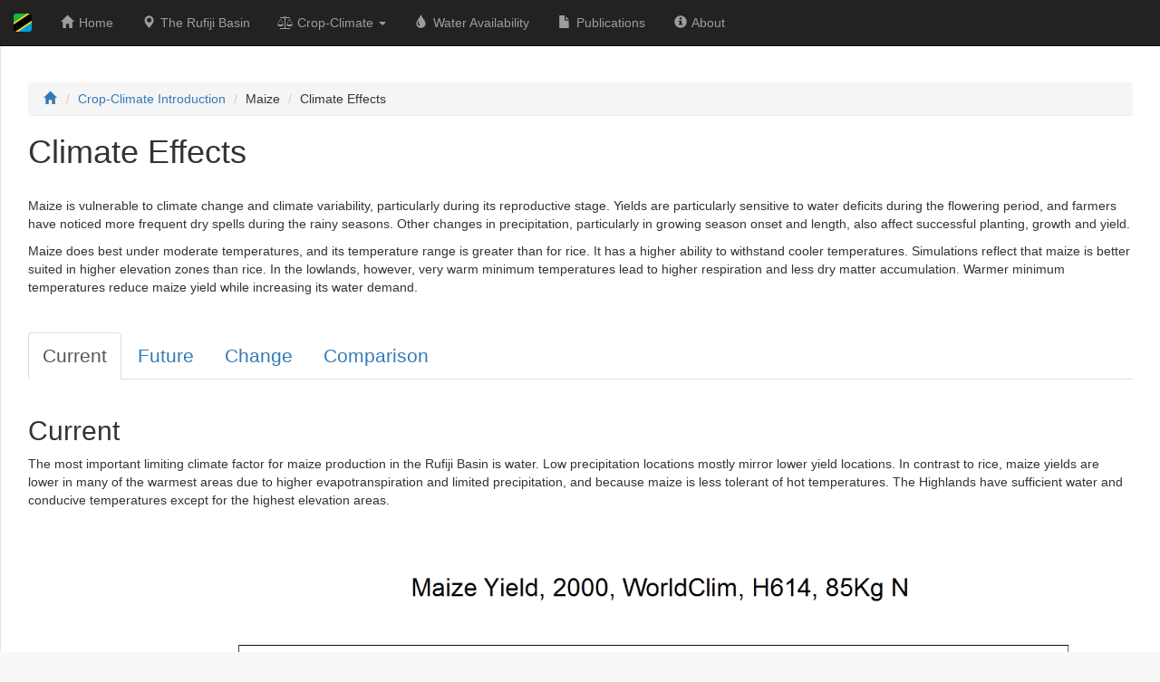

--- FILE ---
content_type: text/html; charset=UTF-8
request_url: http://ira.udsm.ac.tz/rufijibasin/cc-maize-climate.php
body_size: 29186
content:
<!DOCTYPE html>
<html lang="en">

<head>

    <meta charset="utf-8">
    <meta http-equiv="X-UA-Compatible" content="IE=edge">
    <meta name="viewport" content="width=device-width, initial-scale=1">
    <meta name="description" content="">
    <meta name="author" content="">

    <title>Decision Support Tool for Rufiji Basin, Tanzania</title>

    <!-- Bootstrap Core CSS -->
    <link href="bower_components/bootstrap/dist/css/bootstrap.min.css" rel="stylesheet">

    <!-- MetisMenu CSS -->
    <link href="bower_components/metisMenu/dist/metisMenu.min.css" rel="stylesheet">

    <!-- Timeline CSS -->
    <link href="dist/css/timeline.css" rel="stylesheet">

    <!-- Custom CSS -->
    <link href="dist/css/sb-admin-2.css" rel="stylesheet">
	<link rel="stylesheet" href="dist/css/bootstrap-submenu.min.css">

    <!-- Morris Charts CSS -->
    <link href="bower_components/morrisjs/morris.css" rel="stylesheet">

    <!-- Custom Fonts -->
    <link href="bower_components/font-awesome/css/font-awesome.min.css" rel="stylesheet" type="text/css">

    <!-- Image Slider CSS -->
	 <!-- <link rel="stylesheet" href="dist/css/reset.css"> CSS reset -->
	<link rel="stylesheet" href="dist/css/style.css"> <!-- Resource style -->

    <!-- HTML5 Shim and Respond.js IE8 support of HTML5 elements and media queries -->
    <!-- WARNING: Respond.js doesn't work if you view the page via file:// -->
    <!--[if lt IE 9]>
        <script src="https://oss.maxcdn.com/libs/html5shiv/3.7.0/html5shiv.js"></script>
        <script src="https://oss.maxcdn.com/libs/respond.js/1.4.2/respond.min.js"></script>
    <![endif]-->

</head>

<body>

    <div id="wrapper">
		        <!-- Navigation -->
        <nav class="navbar navbar-inverse navbar-static-top" role="navigation" style="margin-bottom: 0">
            <div class="navbar-header">
                <button type="button" class="navbar-toggle" data-toggle="collapse" data-target=".navbar-collapse">
                    <span class="sr-only">Toggle navigation</span>
                    <span class="icon-bar"></span>
                    <span class="icon-bar"></span>
                    <span class="icon-bar"></span>
                </button>
                <!--a class="navbar-brand" href="index.php">Decision Support Tool for Climate Change Impacts in the Rufiji Basin, Tanzania</a-->
                <a class="navbar-brand" href="index.php"><img alt="Decision Support Tool for Climate Change Impacts in the Rufiji Basin, Tanzania" src="images/favicon.png"></a>
            </div>
            <!-- /.navbar-header -->
			<div class="collapse navbar-collapse" id="navbar-collapse-1">
            	<ul class="nav navbar-nav">
                	<li><a href="index.php" tabindex="0"><i class="glyphicon glyphicon-home fa-fw"></i> Home</a></li>
                	<li><a href="basin.php" tabindex="0"><i class="glyphicon glyphicon-map-marker fa-fw"></i> The Rufiji Basin</a></li>
                	<li class="dropdown">
                		<a href="#" data-toggle="dropdown" tabindex="0" data-submenu><i class="fa fa-balance-scale fa-fw"></i> Crop-Climate  <b class="caret"></b></a>
                    	<ul class="dropdown-menu">
                        	<li><a href="cc-intro.php" tabindex="0"><i class="glyphicon glyphicon-eye-open fa-fw"></i> Introduction</a></li>
                       		<li role="separator" class="divider"></li>
                            <li class="dropdown-submenu">
                                <a href="#" data-toggle="dropdown"><i class="glyphicon glyphicon-globe fa-fw"></i> Climate</a>
                                <ul class="dropdown-menu">
                                    <li><a href="cc-climate-tmin.php" tabindex="0">Minimum Temperature</a></li>
                                    <li role="separator" class="divider"></li>
                                    <li><a href="cc-climate-tmax.php" tabindex="0">Maximum Temperature</a></li>
                                    <li role="separator" class="divider"></li>
                                    <li><a href="cc-climate-precip.php" tabindex="0">Growing Season Precipitation</a></li>
                                </ul>
                                <!-- /.nav-second-level -->
                            </li>
                            <li role="separator" class="divider"></li>
                            <li class="dropdown-submenu">
                                <a href="#" data-toggle="dropdown" tabindex="0"><i class="glyphicon glyphicon-grain fa-fw"></i> Rice</a>
                                <ul class="dropdown-menu">
                                    <li class="dropdown dropdown-submenu">
                                        <a href="#" data-toggle="dropdown" tabindex="0">Rainfed<br>(December transplanting)</a>
                                        <ul class="dropdown-menu">
                                            <li><a href="cc-rice-rainfed-climate.php" tabindex="0">Climate Effects</a></li>
                                            <li role="separator" class="divider"></li>
                                            <li><a href="cc-rice-rainfed-variety.php" tabindex="0">Variety Effects</a></li>
                                            <li role="separator" class="divider"></li>
                                            <li><a href="cc-rice-rainfed-fertilizer.php" tabindex="0">Fertilizer Effects</a></li>
                                        </ul>
                                    </li>
                                    <li role="separator" class="divider"></li>
                                    <li class="dropdown-submenu">
                                        <a href="#" data-toggle="dropdown" tabindex="0">Irrigated<br>(June transplating)</a>
                                        <ul class="dropdown-menu">
                                            <li><a href="cc-rice-irrigated-climate.php" tabindex="0">Climate Effects</a></li>
                                            <li role="separator" class="divider"></li>
                                            <li><a href="cc-rice-irrigated-variety.php" tabindex="0">Variety Effects</a></li>
                                        </ul>
                                    </li>
                                </ul>
                            </li>
                            <li role="separator" class="divider"></li>
                            <li class="dropdown-submenu">
                                <a href="#" data-toggle="dropdown"><i class="glyphicon glyphicon-leaf fa-fw"></i> Maize</a>
                                <ul class="dropdown-menu">
                                    <li><a  href="cc-maize-climate.php" tabindex="0">Climate Effects</a></li>
                                    <li role="separator" class="divider"></li>
                                    <li><a href="cc-maize-variety.php" tabindex="0">Variety Effects</a></li>
                                    <li role="separator" class="divider"></li>
                                    <li><a href="cc-maize-fertilizer.php" tabindex="0">Fertilizer Effects</a></li>
                                    <li role="separator" class="divider"></li>
                                    <li><a href="cc-maize-irrigation.php" tabindex="0">Irrigation Effects</a></li>
                                </ul>
                            </li>
                            <li role="separator" class="divider"></li>
                            <li>
                                <a href="cc-methodology.php" tabindex="0"><i class="glyphicon glyphicon-book fa-fw"></i> Methodology</a>
                            </li>
                        </ul>
                    <li><a href="water.php"><i class="glyphicon glyphicon-tint fa-fw"></i> Water Availability</a></li>
                    <li><a href="publications.php"><i class="glyphicon glyphicon-file fa-fw"></i> Publications</a></li>
                    <li><a href="about.php"><i class="glyphicon glyphicon-info-sign fa-fw"></i> About</a></li>
                </ul>
            </div>
            <!-- /.navbar-top-links -->
        </nav>
        <div id="page-wrapper" style="margin:0px !important;">
            <div class="row">
                <div class="col-lg-12">
                	<ol class="breadcrumb page-header">
                    	<li><a href="index.php"><i class="glyphicon glyphicon-home fa-fw"></i></a></li>
                    	<li><a href="cc-intro.php">Crop-Climate Introduction</a></li>
                        <li>Maize</li>
                        <li>Climate Effects</li>
                    </ol>
                    
                    <h1>Climate Effects</h1>
                    <br>
                </div>
                <!-- /.col-lg-12 -->
            </div>
            <!-- /.row -->
            
            <div class="row">
            	<div class="col-lg-12">
                
                	<p>Maize is vulnerable to climate change and climate variability, particularly during its reproductive stage. Yields are particularly sensitive to water deficits during the flowering period, and farmers have noticed more frequent dry spells during the rainy seasons. Other changes in precipitation, particularly in growing season onset and length, also affect successful planting, growth and yield.</p>
                    
                    <p>Maize does best under moderate temperatures, and its temperature range is greater than for rice. It has a higher ability to withstand cooler temperatures. Simulations reflect that maize is better suited in higher elevation zones than rice. In the lowlands, however, very warm minimum temperatures lead to higher respiration and less dry matter accumulation. Warmer minimum temperatures reduce maize yield while increasing its water demand.</p>
                    
                    <p>&nbsp;</p>
                    
                	<!-- Nav tabs -->
                    <ul class="nav nav-tabs lead">
                        <li class="active"><a href="#current" data-toggle="tab">Current</a></li>
                        <li><a href="#future" data-toggle="tab">Future</a></li>
                        <li><a href="#change" data-toggle="tab">Change</a></li>
                        <li><a href="#comparison" data-toggle="tab">Comparison</a></li>
                    </ul>

                    <!-- Tab panes -->
                    <div class="tab-content">
                      	<div class="tab-pane fade in active page-header" id="current">
                            <h2>Current</h2>
                            <p>The most important limiting climate factor for maize production in the Rufiji Basin is water. Low precipitation locations mostly mirror lower yield locations. In contrast to rice, maize yields are lower in many of the warmest areas due to higher evapotranspiration and limited precipitation, and because maize is less tolerant of hot temperatures. The Highlands have sufficient water and conducive temperatures except for the highest elevation areas.</p>
                            <!-- Button trigger modal -->
                            <a href="#" data-toggle="modal" data-target="#myModal"><img src="images/maize/Mz yield climate change/Ruf_Maize_WClim_Yield-2000.jpg"  class="img-responsive" alt="Current"></a>
                            <!-- Modal -->
                          	<div class="modal fade" id="myModal" tabindex="-1" role="dialog" aria-labelledby="myModalLabel" aria-hidden="true">
                                <div class="modal-dialog">
                                    <div class="modal-content">
                                        <div class="modal-body">
											<img src="images/maize/Mz yield climate change/Ruf_Maize_WClim_Yield-2000.jpg"  class="img-responsive" alt="Current">
                                        </div>
                                    </div>
                                    <!-- /.modal-content -->
                                </div>
                            	<!-- /.modal-dialog -->
                            </div>
                        </div>
                        <div class="tab-pane fade page-header" id="future">
                            <h2>Future - 2050</h2>
                            <p>Climate change is expected to affect maize production in the Basin because the warming temperatures will reduce the time to maturity and lower yield, hot temperatures above 35 °C inhibit growth and reproduction, and warmer minimum temperatures reduce  yield while increasing its water demand. Particularly in warm locations with high water demand, the precipitation may be insufficient and water deficits can lower yields. The results using the HadCM3 GCM are provided. The distribution of the 2050 yield is similar to that of 2000, with higher yield in the Highlands and lower yields in the lowlands</p>
                            <!-- Button trigger modal -->
                           	<a href="#" data-toggle="modal" data-target="#myModal-future1"><img src="images/maize/Mz yield climate change/Ruf_Maize_HadCM3_Yield-2050.jpg" class="img-responsive" alt="Future model using minimum temperature, CCSM4"></a>
                            <div class="row">
                                <!-- Modal -->
                                <div class="modal fade" id="myModal-future1" tabindex="-1" role="dialog" aria-labelledby="myModalLabel" aria-hidden="true">
                                    <div class="modal-dialog">
                                        <div class="modal-content">
                                            <div class="modal-body">
                                                <img src="images/maize/Mz yield climate change/Ruf_Maize_HadCM3_Yield-2050.jpg" class="img-responsive" alt="Future model using minimum temperature, CCSM4">
                                            </div>
                                        </div>
                                        <!-- /.modal-content -->
                                    </div>
                                    <!-- /.modal-dialog -->
                                </div>
                                <!--div class="col-md-6">
                                	<div class="panel panel-default">
                                    	<div class="panel-body">
                                    	<a href="#" data-toggle="modal" data-target="#myModal-future1"><img src="images/maize/Mz yield climate change/Ruf_Maize_HadCM3_Yield-2050.jpg" class="img-responsive" alt="Future model using minimum temperature, CCSM4"></a>
                                   	  </div>
                                    	<div class="panel-footer">HadCM3
                                    	</div>
                                    </div>                               
                                </div>
                                <div class="col-md-6">
                                	<div class="panel panel-default">
                                    	<div class="panel-body">
                                    	<a href="#" data-toggle="modal" data-target="#myModal-future2"><img src="images/rice/Rice_variety_compar-Dec/TXD-OK/Ruf_TXD_MPI_Dec-YLD.jpg" class="img-responsive" alt="Future model using minimum temperature, MPI"></a>
                                    	</div>
                                    	<div class="panel-footer">Caption goes here.
                                    	</div>
                                    </div>                               
                                </div-->
                            </div>
                            <!-- Modal -->
                            <!--div class="modal fade" id="myModal-future1" tabindex="-1" role="dialog" aria-labelledby="myModalLabel" aria-hidden="true">
                                <div class="modal-dialog">
                                    <div class="modal-content">
                                        <div class="modal-body">
											<img src="images/maize/Mz yield climate change/Ruf_Maize_HadCM3_Yield-2050.jpg" class="img-responsive" alt="Future model using minimum temperature, CCSM4">
                                        </div>
                                    </div>
                                </div-->
                                <!-- /.modal-content -->
                            <!--/div-->
                    	    <!-- /.modal-dialog -->
                            <!-- Modal -->
                            <!--div class="modal fade" id="myModal-future2" tabindex="-1" role="dialog" aria-labelledby="myModalLabel" aria-hidden="true">
                                <div class="modal-dialog">
                                    <div class="modal-content">
                                        <div class="modal-body">
                                            <img src="images/climate/images/rice/Rice_variety_compar-Dec/TXD-OK/Ruf_TXD_MPI_Dec-YLD.jpg" class="img-responsive" alt="Future model using minimum temperature, MPI">
                                        </div>
                                    </div>
                                </div-->
                                <!-- /.modal-content -->
                            <!--/div-->
                    	    <!-- /.modal-dialog -->
                        </div>
                        <div class="tab-pane fade page-header" id="change">
                            <h2>Change</h2>
                            <p>The maps of the change in yield show declining yield as brown and increases as cyan. Most of the Basin is projected to have declining maize yields with climate change, as temperatures warm, water demand increases yet precipitation is already limited across much of the basin. The GCM HadCM3 simulates a larger decline in yield because it projects little change or declining precipitation, whereas CCSM is a wetter model.  However, both models simulate declining yields of around 500 kg/ha across most of the Basin except in the coldest, wettest zone where rising temperatures help the maize.</p>
                            <!-- Button trigger modal -->
                            <a href="#" data-toggle="modal" data-target="#myModal-change1"><img src="images/maize/Mz yield climate change/Ruf_Maize_HadCM3-WClim_Yield-Change.jpg" class="img-responsive" alt="Change model using minimum temperature, CCSM4"></a>
                            <!-- Modal -->
                          	<div class="modal fade" id="myModal-change1" tabindex="-1" role="dialog" aria-labelledby="myModalLabel" aria-hidden="true">
                                <div class="modal-dialog">
                                    <div class="modal-content">
                                        <div class="modal-body">
											<img src="images/maize/Mz yield climate change/Ruf_Maize_HadCM3-WClim_Yield-Change.jpg" class="img-responsive" alt="Change model using minimum temperature, CCSM4">
                                        </div>
                                    </div>
                                    <!-- /.modal-content -->
                                </div>
                            	<!-- /.modal-dialog -->
                            </div>

							<!-- Use if there are more than 1 map -->
                            <!-- Button trigger modal -->
                            <!--div class="row">
                                <div class="col-md-6">
                                	<div class="panel panel-default">
                                    	<div class="panel-body">
	                                    <a href="#" data-toggle="modal" data-target="#myModal-change1"><img src="images/maize/Mz yield climate change/Ruf_Maize_HadCM3-WClim_Yield-Change.jpg" class="img-responsive" alt="Change model using minimum temperature, CCSM4"></a>
                                   	  </div>
                                    	<div class="panel-footer">Caption goes here.
                                    	</div>
                                    </div>                               
                                </div>
                                <div class="col-md-6">
                                	<div class="panel panel-default">
                                    	<div class="panel-body">
	                                    <a href="#" data-toggle="modal" data-target="#myModal-change2"><img src="images/rice/Rice_variety_compar-Dec/TXD-OK/Ruf_TXD_MPI-WClim_Dec-YLD.jpg" class="img-responsive" alt="Change model using minimum temperature, MPI"></a>
                                    	</div>
                                    	<div class="panel-footer">Caption goes here.
                                    	</div>
                                    </div>                               
                                </div>
                            </div-->
                            <!-- Modal -->
                            <!--div class="modal fade" id="myModal-change1" tabindex="-1" role="dialog" aria-labelledby="myModalLabel" aria-hidden="true">
                                <div class="modal-dialog">
                                    <div class="modal-content">
                                        <div class="modal-body">
											<img src="images/maize/Mz yield climate change/Ruf_Maize_HadCM3-WClim_Yield-Change.jpg" class="img-responsive" alt="Change model using minimum temperature, CCSM4">
                                        </div>
                                    </div>
                                </div-->
                                <!-- /.modal-content -->
                            <!--/div-->
                    	    <!-- /.modal-dialog -->
                            <!-- Modal -->
                            <!--div class="modal fade" id="myModal-change2" tabindex="-1" role="dialog" aria-labelledby="myModalLabel" aria-hidden="true">
                                <div class="modal-dialog">
                                    <div class="modal-content">
                                        <div class="modal-body">
                                            <img src="images/climate/images/rice/Rice_variety_compar-Dec/TXD-OK/Ruf_TXD_MPI-WClim_Dec-YLD.jpg" class="img-responsive" alt="Change model using minimum temperature, MPI">
                                        </div>
                                    </div>
                                </div-->
                                <!-- /.modal-content -->
                            <!--/div-->
                    	    <!-- /.modal-dialog -->
                        </div>
                        <div class="tab-pane fade page-header" id="comparison">
                            <h2>Comparison</h2>
                            <!-- Button trigger modal -->
                            <!--div class="row">
                                <div class="col-md-6"-->
                                	<div class="panel panel-default">
                                    	<div class="panel-body">
                                            <figure class="cd-image-container">
                                                <img src="images/maize/Mz yield climate change/Ruf_Maize_WClim_Yield-2000.jpg"  class="img-responsive" alt="Current">
                                                <span class="cd-image-label" data-type="original">Current</span>
                                        
                                                <div class="cd-resize-img"> <!-- the resizable image on top -->
                                                    <span class="cd-image-label" data-type="modified">Future</span>
                                                    <img src="images/maize/Mz yield climate change/Ruf_Maize_HadCM3_Yield-2050.jpg" class="img-responsive" alt="Future model using minimum temperature, CCSM4">
                                                </div>
                                        
                                                <span class="cd-handle"></span>
                                            </figure> <!-- cd-image-container -->
                                    	</div>
                                    </div>                               
                                <!--/div-->
                                <!--div class="col-md-6">
                                	<div class="panel panel-default">
                                    	<div class="panel-body">
                                            <figure class="cd-image-container">                                        
                                                <div class="cd-resize-img"--> <!-- the resizable image on top -->
                                                    <!--span class="cd-image-label" data-type="modified">Future</span>
                                                    <img src="images/rice/Rice_variety_compar-Dec/TXD-OK/Ruf_TXD_MPI_Dec-YLD.jpg" class="img-responsive" alt="Future model using minimum temperature, CCSM4">
                                                </div>
                                                <img src="images/rice/Rice_variety_compar-Dec/TXD-OK/Ruf_TXD_WClim_Dec-YLD.jpg"  class="img-responsive" alt="Current">
                                                <span class="cd-image-label" data-type="original">Current</span>
                                                <span class="cd-handle"></span>
                                            </figure--> <!-- cd-image-container -->
                                    	<!--/div>
                                    	<div class="panel-footer">Rice yield comparision during rainfed planting between current yield and MPI model
                                    	</div>
                                    </div>                               
                                </div-->
                            <!--/div-->
                    	    <!-- /.modal-dialog -->
                        </div>
                    </div>
					<div class="row">
	<div class="col-sm-10 col-sm-offset-1 col-md-10 col-md-offset-1 col-lg-8 col-lg-offset-2">
		<div class="row">
			<div class="col-xs-6 col-sm-4 col-md-3 col-md-offset-1 col-lg-3 col-lg-offset-1 text-center">
				<a href="https://www.usaid.gov/"><img src="images/USAID_Horizontal.png" class="img-responsive" style="margin:20px auto; max-height:60px; width:auto;" alt="USAID: From the American People"></a>
			</div>
			<div class="col-xs-6 col-sm-4 col-md-3 col-lg-3 text-center">
				<a href="http://msu.edu/"><img src="images/MSU-Combo-Mark-horiz-CMYK-2016.png" class="img-responsive" style="margin:20px auto; max-height:60px; width:auto;" alt="Michigan State University"></a>
			</div>
			<div class="col-xs-6 col-sm-2 col-md-2 col-lg-2 text-center">
				<a href="https://www.udsm.ac.tz/"><img src="images/UDSM2.jpg" class="img-responsive" style="margin:0px auto 20px; max-height:100px; width:auto;"  alt="University of Dar es Salaam"></a>
			</div>
			<div class="col-xs-6 col-sm-2 col-md-2 col-lg-2 text-center">
				<a href="http://www.tanzania.go.tz/"><img src="images/tanzania.jpg" class="img-responsive" style="margin:0px auto; max-height:100px; width:auto;"  alt="United Republic of Tanzania"></a>
			</div>
		</div>
	</div>
</div>                    
                    <p>&nbsp;</p>
	            <!-- end of column -->
                </div>
            <!-- end of row -->
            </div>
        </div>
        <!-- /#page-wrapper -->

    </div>
    <!-- /#wrapper -->


    <!-- Morris Charts JavaScript -->
    <!--script src="../bower_components/raphael/raphael-min.js"></script>
    <script src="../bower_components/morrisjs/morris.min.js"></script>
    <script src="../js/morris-data.js"></script-->


    <!-- jQuery -->
    <script src="bower_components/jquery/dist/jquery.min.js"></script>

    <!-- Bootstrap Core JavaScript -->
    <script src="bower_components/bootstrap/dist/js/bootstrap.min.js"></script>

    <!-- Metis Menu Plugin JavaScript -->
    <script src="bower_components/metisMenu/dist/metisMenu.min.js"></script>

    <!-- Custom Theme JavaScript -->
    <script src="dist/js/sb-admin-2.js"></script>

    <!-- Custom Bootstrap Dropdown Submenu -->
  	<script src="dist/js/bootstrap-submenu.js" defer></script>
  	<script src="dist/js/docs.js" defer></script>

    <!-- Image Slider JavaScripst -->
    <script src="js/modernizr.js"></script>
	<!--script src="js/jquery-2.1.1.js"></script-->
    <script src="js/jquery.mobile.custom.min.js"></script> 
    <script src="js/main.js"></script> <!-- Resource jQuery -->
</body>

</html>


--- FILE ---
content_type: text/javascript
request_url: http://ira.udsm.ac.tz/rufijibasin/dist/js/docs.js
body_size: 1892
content:
// jscs:disable requireCamelCaseOrUpperCaseIdentifiers

'use strict';

$(function() {
  $.ajax({
    url: 'https://api.github.com/repos/vsn4ik/bootstrap-submenu',
    success: function(data) {
      // XSS check
      if (typeof data.stargazers_count != 'number') {
        return;
      }

      var $group = $('<div class="input-group"><span class="input-group-btn"></span></div>');

      $group.append('<span class="input-group-addon">' + data.stargazers_count + '&nbsp;<span class="octicon octicon-star"></span></span>');

      $('#gh-view-link').wrap($group);
    }
  });

  /**
   * document.documentElement: 'html', for Mozilla Firefox
   * document.body: 'body', for other browsers
   */
  var containers = [
    document.body,
    document.documentElement
  ];

  var $scrollBtn = $('#scroll-top');

  function updateScrollBtnCls() {
    var scrollTop = containers.reduce(function(result, element) {
      return result + element.scrollTop;
    }, 0);

    $scrollBtn.toggleClass('hidden', scrollTop < 100);
  }

  $scrollBtn.on('click', function() {
    window.onscroll = null;

    $(this).addClass('hidden');

    // 'html' for Mozilla Firefox, 'body' for other browsers
    $(containers).animate({
      scrollTop: 0
    }, 800, $.proxy(function() {
      window.onscroll = updateScrollBtnCls;
    }, this));
  });

  window.onscroll = updateScrollBtnCls;

  // Dropdown fix
  $('.dropdown > a[tabindex]').on('keydown', function(event) {
    // 13: Return

    if (event.keyCode == 13) {
      $(this).dropdown('toggle');
    }
  });

  // Для отмены закрытия при клике на неактивный элемент либо padding
  $('.dropdown-menu').on('click', function(event) {
    if (this === event.target) {
      event.stopPropagation();
    }
  });

  $('[data-submenu]').submenupicker();

  updateScrollBtnCls();
  hljs.initHighlighting();
});
